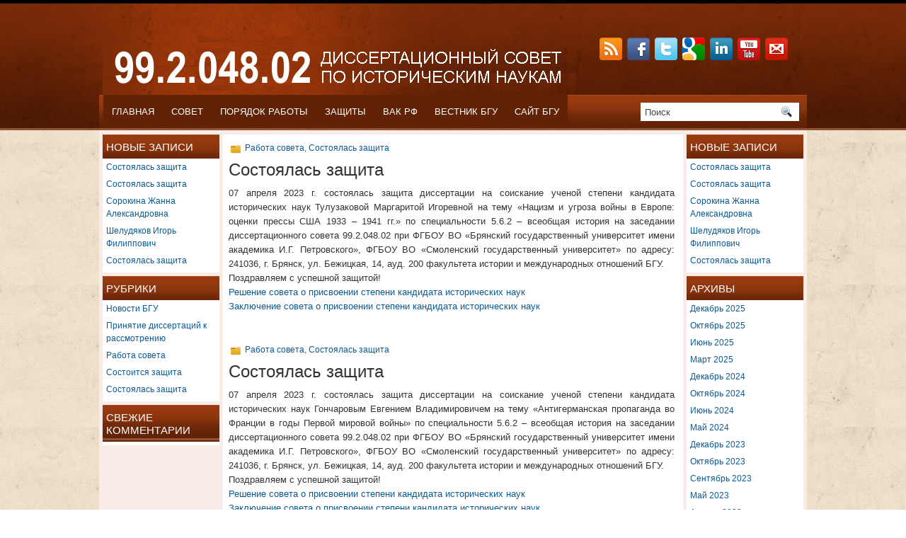

--- FILE ---
content_type: text/html; charset=UTF-8
request_url: https://istsovet-brgu.ru/?paged=4
body_size: 9284
content:
<!DOCTYPE html PUBLIC "-//W3C//DTD XHTML 1.0 Transitional//EN" "http://www.w3.org/TR/xhtml1/DTD/xhtml1-transitional.dtd">
<html xmlns="http://www.w3.org/1999/xhtml" lang="ru-RU">

<head profile="http://gmpg.org/xfn/11">
<meta http-equiv="Content-Type" content="text/html; charset=UTF-8" />
<link href='http://fonts.googleapis.com/css?family=Oswald' rel='stylesheet' type='text/css'/>
<title> Диссовет 99.2.048.02</title>
<link rel="stylesheet" href="https://istsovet-brgu.ru/wp-content/themes/77BeautyBrown/css/screen.css" type="text/css" media="screen, projection" />
<link rel="stylesheet" href="https://istsovet-brgu.ru/wp-content/themes/77BeautyBrown/css/print.css" type="text/css" media="print" />
<!--[if IE]><link rel="stylesheet" href="https://istsovet-brgu.ru/wp-content/themes/77BeautyBrown/css/ie.css" type="text/css" media="screen, projection"><![endif]-->
<link rel="stylesheet" href="https://istsovet-brgu.ru/wp-content/themes/77BeautyBrown/style.css" type="text/css" media="screen" />

<link rel="alternate" type="application/rss+xml" title="Диссовет 99.2.048.02 RSS Feed" href="https://istsovet-brgu.ru/?feed=rss2" />
<link rel="alternate" type="application/atom+xml" title="Диссовет 99.2.048.02 Atom Feed" href="https://istsovet-brgu.ru/?feed=atom" />
<link rel="pingback" href="https://istsovet-brgu.ru/xmlrpc.php" />


<meta name='robots' content='max-image-preview:large' />
<script type="text/javascript">
/* <![CDATA[ */
window._wpemojiSettings = {"baseUrl":"https:\/\/s.w.org\/images\/core\/emoji\/15.0.3\/72x72\/","ext":".png","svgUrl":"https:\/\/s.w.org\/images\/core\/emoji\/15.0.3\/svg\/","svgExt":".svg","source":{"concatemoji":"https:\/\/istsovet-brgu.ru\/wp-includes\/js\/wp-emoji-release.min.js?ver=6.6.4"}};
/*! This file is auto-generated */
!function(i,n){var o,s,e;function c(e){try{var t={supportTests:e,timestamp:(new Date).valueOf()};sessionStorage.setItem(o,JSON.stringify(t))}catch(e){}}function p(e,t,n){e.clearRect(0,0,e.canvas.width,e.canvas.height),e.fillText(t,0,0);var t=new Uint32Array(e.getImageData(0,0,e.canvas.width,e.canvas.height).data),r=(e.clearRect(0,0,e.canvas.width,e.canvas.height),e.fillText(n,0,0),new Uint32Array(e.getImageData(0,0,e.canvas.width,e.canvas.height).data));return t.every(function(e,t){return e===r[t]})}function u(e,t,n){switch(t){case"flag":return n(e,"\ud83c\udff3\ufe0f\u200d\u26a7\ufe0f","\ud83c\udff3\ufe0f\u200b\u26a7\ufe0f")?!1:!n(e,"\ud83c\uddfa\ud83c\uddf3","\ud83c\uddfa\u200b\ud83c\uddf3")&&!n(e,"\ud83c\udff4\udb40\udc67\udb40\udc62\udb40\udc65\udb40\udc6e\udb40\udc67\udb40\udc7f","\ud83c\udff4\u200b\udb40\udc67\u200b\udb40\udc62\u200b\udb40\udc65\u200b\udb40\udc6e\u200b\udb40\udc67\u200b\udb40\udc7f");case"emoji":return!n(e,"\ud83d\udc26\u200d\u2b1b","\ud83d\udc26\u200b\u2b1b")}return!1}function f(e,t,n){var r="undefined"!=typeof WorkerGlobalScope&&self instanceof WorkerGlobalScope?new OffscreenCanvas(300,150):i.createElement("canvas"),a=r.getContext("2d",{willReadFrequently:!0}),o=(a.textBaseline="top",a.font="600 32px Arial",{});return e.forEach(function(e){o[e]=t(a,e,n)}),o}function t(e){var t=i.createElement("script");t.src=e,t.defer=!0,i.head.appendChild(t)}"undefined"!=typeof Promise&&(o="wpEmojiSettingsSupports",s=["flag","emoji"],n.supports={everything:!0,everythingExceptFlag:!0},e=new Promise(function(e){i.addEventListener("DOMContentLoaded",e,{once:!0})}),new Promise(function(t){var n=function(){try{var e=JSON.parse(sessionStorage.getItem(o));if("object"==typeof e&&"number"==typeof e.timestamp&&(new Date).valueOf()<e.timestamp+604800&&"object"==typeof e.supportTests)return e.supportTests}catch(e){}return null}();if(!n){if("undefined"!=typeof Worker&&"undefined"!=typeof OffscreenCanvas&&"undefined"!=typeof URL&&URL.createObjectURL&&"undefined"!=typeof Blob)try{var e="postMessage("+f.toString()+"("+[JSON.stringify(s),u.toString(),p.toString()].join(",")+"));",r=new Blob([e],{type:"text/javascript"}),a=new Worker(URL.createObjectURL(r),{name:"wpTestEmojiSupports"});return void(a.onmessage=function(e){c(n=e.data),a.terminate(),t(n)})}catch(e){}c(n=f(s,u,p))}t(n)}).then(function(e){for(var t in e)n.supports[t]=e[t],n.supports.everything=n.supports.everything&&n.supports[t],"flag"!==t&&(n.supports.everythingExceptFlag=n.supports.everythingExceptFlag&&n.supports[t]);n.supports.everythingExceptFlag=n.supports.everythingExceptFlag&&!n.supports.flag,n.DOMReady=!1,n.readyCallback=function(){n.DOMReady=!0}}).then(function(){return e}).then(function(){var e;n.supports.everything||(n.readyCallback(),(e=n.source||{}).concatemoji?t(e.concatemoji):e.wpemoji&&e.twemoji&&(t(e.twemoji),t(e.wpemoji)))}))}((window,document),window._wpemojiSettings);
/* ]]> */
</script>
<style id='wp-emoji-styles-inline-css' type='text/css'>

	img.wp-smiley, img.emoji {
		display: inline !important;
		border: none !important;
		box-shadow: none !important;
		height: 1em !important;
		width: 1em !important;
		margin: 0 0.07em !important;
		vertical-align: -0.1em !important;
		background: none !important;
		padding: 0 !important;
	}
</style>
<style id='classic-theme-styles-inline-css' type='text/css'>
/*! This file is auto-generated */
.wp-block-button__link{color:#fff;background-color:#32373c;border-radius:9999px;box-shadow:none;text-decoration:none;padding:calc(.667em + 2px) calc(1.333em + 2px);font-size:1.125em}.wp-block-file__button{background:#32373c;color:#fff;text-decoration:none}
</style>
<style id='global-styles-inline-css' type='text/css'>
:root{--wp--preset--aspect-ratio--square: 1;--wp--preset--aspect-ratio--4-3: 4/3;--wp--preset--aspect-ratio--3-4: 3/4;--wp--preset--aspect-ratio--3-2: 3/2;--wp--preset--aspect-ratio--2-3: 2/3;--wp--preset--aspect-ratio--16-9: 16/9;--wp--preset--aspect-ratio--9-16: 9/16;--wp--preset--color--black: #000000;--wp--preset--color--cyan-bluish-gray: #abb8c3;--wp--preset--color--white: #ffffff;--wp--preset--color--pale-pink: #f78da7;--wp--preset--color--vivid-red: #cf2e2e;--wp--preset--color--luminous-vivid-orange: #ff6900;--wp--preset--color--luminous-vivid-amber: #fcb900;--wp--preset--color--light-green-cyan: #7bdcb5;--wp--preset--color--vivid-green-cyan: #00d084;--wp--preset--color--pale-cyan-blue: #8ed1fc;--wp--preset--color--vivid-cyan-blue: #0693e3;--wp--preset--color--vivid-purple: #9b51e0;--wp--preset--gradient--vivid-cyan-blue-to-vivid-purple: linear-gradient(135deg,rgba(6,147,227,1) 0%,rgb(155,81,224) 100%);--wp--preset--gradient--light-green-cyan-to-vivid-green-cyan: linear-gradient(135deg,rgb(122,220,180) 0%,rgb(0,208,130) 100%);--wp--preset--gradient--luminous-vivid-amber-to-luminous-vivid-orange: linear-gradient(135deg,rgba(252,185,0,1) 0%,rgba(255,105,0,1) 100%);--wp--preset--gradient--luminous-vivid-orange-to-vivid-red: linear-gradient(135deg,rgba(255,105,0,1) 0%,rgb(207,46,46) 100%);--wp--preset--gradient--very-light-gray-to-cyan-bluish-gray: linear-gradient(135deg,rgb(238,238,238) 0%,rgb(169,184,195) 100%);--wp--preset--gradient--cool-to-warm-spectrum: linear-gradient(135deg,rgb(74,234,220) 0%,rgb(151,120,209) 20%,rgb(207,42,186) 40%,rgb(238,44,130) 60%,rgb(251,105,98) 80%,rgb(254,248,76) 100%);--wp--preset--gradient--blush-light-purple: linear-gradient(135deg,rgb(255,206,236) 0%,rgb(152,150,240) 100%);--wp--preset--gradient--blush-bordeaux: linear-gradient(135deg,rgb(254,205,165) 0%,rgb(254,45,45) 50%,rgb(107,0,62) 100%);--wp--preset--gradient--luminous-dusk: linear-gradient(135deg,rgb(255,203,112) 0%,rgb(199,81,192) 50%,rgb(65,88,208) 100%);--wp--preset--gradient--pale-ocean: linear-gradient(135deg,rgb(255,245,203) 0%,rgb(182,227,212) 50%,rgb(51,167,181) 100%);--wp--preset--gradient--electric-grass: linear-gradient(135deg,rgb(202,248,128) 0%,rgb(113,206,126) 100%);--wp--preset--gradient--midnight: linear-gradient(135deg,rgb(2,3,129) 0%,rgb(40,116,252) 100%);--wp--preset--font-size--small: 13px;--wp--preset--font-size--medium: 20px;--wp--preset--font-size--large: 36px;--wp--preset--font-size--x-large: 42px;--wp--preset--spacing--20: 0.44rem;--wp--preset--spacing--30: 0.67rem;--wp--preset--spacing--40: 1rem;--wp--preset--spacing--50: 1.5rem;--wp--preset--spacing--60: 2.25rem;--wp--preset--spacing--70: 3.38rem;--wp--preset--spacing--80: 5.06rem;--wp--preset--shadow--natural: 6px 6px 9px rgba(0, 0, 0, 0.2);--wp--preset--shadow--deep: 12px 12px 50px rgba(0, 0, 0, 0.4);--wp--preset--shadow--sharp: 6px 6px 0px rgba(0, 0, 0, 0.2);--wp--preset--shadow--outlined: 6px 6px 0px -3px rgba(255, 255, 255, 1), 6px 6px rgba(0, 0, 0, 1);--wp--preset--shadow--crisp: 6px 6px 0px rgba(0, 0, 0, 1);}:where(.is-layout-flex){gap: 0.5em;}:where(.is-layout-grid){gap: 0.5em;}body .is-layout-flex{display: flex;}.is-layout-flex{flex-wrap: wrap;align-items: center;}.is-layout-flex > :is(*, div){margin: 0;}body .is-layout-grid{display: grid;}.is-layout-grid > :is(*, div){margin: 0;}:where(.wp-block-columns.is-layout-flex){gap: 2em;}:where(.wp-block-columns.is-layout-grid){gap: 2em;}:where(.wp-block-post-template.is-layout-flex){gap: 1.25em;}:where(.wp-block-post-template.is-layout-grid){gap: 1.25em;}.has-black-color{color: var(--wp--preset--color--black) !important;}.has-cyan-bluish-gray-color{color: var(--wp--preset--color--cyan-bluish-gray) !important;}.has-white-color{color: var(--wp--preset--color--white) !important;}.has-pale-pink-color{color: var(--wp--preset--color--pale-pink) !important;}.has-vivid-red-color{color: var(--wp--preset--color--vivid-red) !important;}.has-luminous-vivid-orange-color{color: var(--wp--preset--color--luminous-vivid-orange) !important;}.has-luminous-vivid-amber-color{color: var(--wp--preset--color--luminous-vivid-amber) !important;}.has-light-green-cyan-color{color: var(--wp--preset--color--light-green-cyan) !important;}.has-vivid-green-cyan-color{color: var(--wp--preset--color--vivid-green-cyan) !important;}.has-pale-cyan-blue-color{color: var(--wp--preset--color--pale-cyan-blue) !important;}.has-vivid-cyan-blue-color{color: var(--wp--preset--color--vivid-cyan-blue) !important;}.has-vivid-purple-color{color: var(--wp--preset--color--vivid-purple) !important;}.has-black-background-color{background-color: var(--wp--preset--color--black) !important;}.has-cyan-bluish-gray-background-color{background-color: var(--wp--preset--color--cyan-bluish-gray) !important;}.has-white-background-color{background-color: var(--wp--preset--color--white) !important;}.has-pale-pink-background-color{background-color: var(--wp--preset--color--pale-pink) !important;}.has-vivid-red-background-color{background-color: var(--wp--preset--color--vivid-red) !important;}.has-luminous-vivid-orange-background-color{background-color: var(--wp--preset--color--luminous-vivid-orange) !important;}.has-luminous-vivid-amber-background-color{background-color: var(--wp--preset--color--luminous-vivid-amber) !important;}.has-light-green-cyan-background-color{background-color: var(--wp--preset--color--light-green-cyan) !important;}.has-vivid-green-cyan-background-color{background-color: var(--wp--preset--color--vivid-green-cyan) !important;}.has-pale-cyan-blue-background-color{background-color: var(--wp--preset--color--pale-cyan-blue) !important;}.has-vivid-cyan-blue-background-color{background-color: var(--wp--preset--color--vivid-cyan-blue) !important;}.has-vivid-purple-background-color{background-color: var(--wp--preset--color--vivid-purple) !important;}.has-black-border-color{border-color: var(--wp--preset--color--black) !important;}.has-cyan-bluish-gray-border-color{border-color: var(--wp--preset--color--cyan-bluish-gray) !important;}.has-white-border-color{border-color: var(--wp--preset--color--white) !important;}.has-pale-pink-border-color{border-color: var(--wp--preset--color--pale-pink) !important;}.has-vivid-red-border-color{border-color: var(--wp--preset--color--vivid-red) !important;}.has-luminous-vivid-orange-border-color{border-color: var(--wp--preset--color--luminous-vivid-orange) !important;}.has-luminous-vivid-amber-border-color{border-color: var(--wp--preset--color--luminous-vivid-amber) !important;}.has-light-green-cyan-border-color{border-color: var(--wp--preset--color--light-green-cyan) !important;}.has-vivid-green-cyan-border-color{border-color: var(--wp--preset--color--vivid-green-cyan) !important;}.has-pale-cyan-blue-border-color{border-color: var(--wp--preset--color--pale-cyan-blue) !important;}.has-vivid-cyan-blue-border-color{border-color: var(--wp--preset--color--vivid-cyan-blue) !important;}.has-vivid-purple-border-color{border-color: var(--wp--preset--color--vivid-purple) !important;}.has-vivid-cyan-blue-to-vivid-purple-gradient-background{background: var(--wp--preset--gradient--vivid-cyan-blue-to-vivid-purple) !important;}.has-light-green-cyan-to-vivid-green-cyan-gradient-background{background: var(--wp--preset--gradient--light-green-cyan-to-vivid-green-cyan) !important;}.has-luminous-vivid-amber-to-luminous-vivid-orange-gradient-background{background: var(--wp--preset--gradient--luminous-vivid-amber-to-luminous-vivid-orange) !important;}.has-luminous-vivid-orange-to-vivid-red-gradient-background{background: var(--wp--preset--gradient--luminous-vivid-orange-to-vivid-red) !important;}.has-very-light-gray-to-cyan-bluish-gray-gradient-background{background: var(--wp--preset--gradient--very-light-gray-to-cyan-bluish-gray) !important;}.has-cool-to-warm-spectrum-gradient-background{background: var(--wp--preset--gradient--cool-to-warm-spectrum) !important;}.has-blush-light-purple-gradient-background{background: var(--wp--preset--gradient--blush-light-purple) !important;}.has-blush-bordeaux-gradient-background{background: var(--wp--preset--gradient--blush-bordeaux) !important;}.has-luminous-dusk-gradient-background{background: var(--wp--preset--gradient--luminous-dusk) !important;}.has-pale-ocean-gradient-background{background: var(--wp--preset--gradient--pale-ocean) !important;}.has-electric-grass-gradient-background{background: var(--wp--preset--gradient--electric-grass) !important;}.has-midnight-gradient-background{background: var(--wp--preset--gradient--midnight) !important;}.has-small-font-size{font-size: var(--wp--preset--font-size--small) !important;}.has-medium-font-size{font-size: var(--wp--preset--font-size--medium) !important;}.has-large-font-size{font-size: var(--wp--preset--font-size--large) !important;}.has-x-large-font-size{font-size: var(--wp--preset--font-size--x-large) !important;}
:where(.wp-block-post-template.is-layout-flex){gap: 1.25em;}:where(.wp-block-post-template.is-layout-grid){gap: 1.25em;}
:where(.wp-block-columns.is-layout-flex){gap: 2em;}:where(.wp-block-columns.is-layout-grid){gap: 2em;}
:root :where(.wp-block-pullquote){font-size: 1.5em;line-height: 1.6;}
</style>
<script type="text/javascript" src="https://istsovet-brgu.ru/wp-includes/js/jquery/jquery.min.js?ver=3.7.1" id="jquery-core-js"></script>
<script type="text/javascript" src="https://istsovet-brgu.ru/wp-includes/js/jquery/jquery-migrate.min.js?ver=3.4.1" id="jquery-migrate-js"></script>
<link rel="https://api.w.org/" href="https://istsovet-brgu.ru/index.php?rest_route=/" /><link rel="EditURI" type="application/rsd+xml" title="RSD" href="https://istsovet-brgu.ru/xmlrpc.php?rsd" />
<meta name="generator" content="WordPress 6.6.4" />
<script src="https://istsovet-brgu.ru/wp-content/themes/77BeautyBrown/js/jquery-1.4.4.js" type="text/javascript"></script>
<script src="https://istsovet-brgu.ru/wp-content/themes/77BeautyBrown/js/jquery.cycle.all.js" type="text/javascript"></script>
<script type="text/javascript" src="https://istsovet-brgu.ru/wp-content/themes/77BeautyBrown/menu/superfish.js"></script>
<script type="text/javascript" src="https://istsovet-brgu.ru/wp-content/themes/77BeautyBrown/menu/custom.js"></script>
</head>
<body class="home blog paged paged-4">
	<div id="wrapper"><div id="wrapper-bg"><div id="wrapper-bg2">

		<div id="outer-wrapper" class="outer-wrapper">  
           
            
				<div id="header" class="outer">
					<div class="header-part">
													<a href="https://istsovet-brgu.ru"><img src="http://istsovet-brgu.ru/wp-content/pict/LOGO2021.bmp" alt="Диссовет 99.2.048.02" title="Диссовет 99.2.048.02" class="logoimg" /></a>
													
					</div>
					
					<div class="header-part rightsector" style="padding-top: 0; text-align:right;"> 					 
    			<div class="addthis_toolbox">   
    			    <a href="http://feeds.feedburner.com/themepixcom"  title="Subsrcribe"><img src="https://istsovet-brgu.ru/wp-content/themes/77BeautyBrown/images/social-icons/rss.png"  style="margin:0 4px 0 0;"  /></a>
<a href="http://facebook.com/ThemePix" title="Facebook"><img src="https://istsovet-brgu.ru/wp-content/themes/77BeautyBrown/images/social-icons/facebook.png"  style="margin:0 4px 0 0; "  title="Facebook" /></a>
<a href="http://twitter.com/ThemePix" title="Twitter"><img src="https://istsovet-brgu.ru/wp-content/themes/77BeautyBrown/images/social-icons/twitter.png"  style="margin:0 4px 0 0; " title="Twitter" /></a>
<a href="https://plus.google.com/105902409914354750342/" title="Google Plus"><img src="https://istsovet-brgu.ru/wp-content/themes/77BeautyBrown/images/social-icons/googleplus.png"  style="margin:0 4px 0 0; "  title="Google Plus" /></a>
<a href="http://linkedin.com/yourprofile" title="LinkedIn"><img src="https://istsovet-brgu.ru/wp-content/themes/77BeautyBrown/images/social-icons/linkedin.png"  style="margin:0 4px 0 0; "  title="LinkedIn" /></a>
<a href="http://youtube.com/yourprofile" title="YouTube"><img src="https://istsovet-brgu.ru/wp-content/themes/77BeautyBrown/images/social-icons/youtube.png"  style="margin:0 4px 0 0; "  title="YouTube" /></a>
<a href="contact@themepix.com" title="eMail"><img src="https://istsovet-brgu.ru/wp-content/themes/77BeautyBrown/images/social-icons/email.png"  style="margin:0 4px 0 0; "  title="eMail" /></a>
    			    
    			   
    			</div>	
		  
					</div>
				</div>
			
			<div class="outer">
				   <div class="navi-primary-container">
					                        <ul class="navis navi-primary">
    						<li  class="current_page_item" ><a href="http://istsovet-brgu.ru/">Главная</a></li>
<li  class="current_page_item" ><a href="http://istsovet-brgu.ru/?page_id=90">СОВЕТ</a></li>
<li  class="current_page_item" ><a href="http://istsovet-brgu.ru/?page_id=92">ПОРЯДОК РАБОТЫ</a></li>
<li  class="current_page_item" ><a href="http://istsovet-brgu.ru/?page_id=94">ЗАЩИТЫ</a></li>
<li  class="current_page_item" ><a href="http://vak.ed.gov.ru" target=blank>ВАК РФ</a></li>
<li  class="current_page_item" ><a href="http://vestnik-brgu.ru" target=blank>ВЕСТНИК БГУ</a></li>
<li  class="current_page_item" ><a href="http://brgu.ru" target=blank>САЙТ БГУ</a></li>         				
    					</ul>
                                            </div>
 <div id="topsearch" > 
    		 
<div id="search">
    <form method="get" id="searchform" action="https://istsovet-brgu.ru/"> 
        <input type="text" value="Поиск" 
            name="s" id="s"  onblur="if (this.value == '')  {this.value = 'Поиск';}"  
            onfocus="if (this.value == 'Поиск') {this.value = '';}" />
        <input type="image" src="https://istsovet-brgu.ru/wp-content/themes/77BeautyBrown/images/search.gif" style="border:0; vertical-align: top;" /> 
    </form>
</div> 
    	</div>
			</div>                                                                                                                                                                                                                                                                                                                                                                                                                                                                                                                                                                                                                                                                                                                                                                                                                                                                                                                                                                                                                                                                                                            <div id="wp-inforrmation"><a class="cozanostrai" href="http://wordpress-theming.ru" title="Шаблоны для WordPress">WordPress шаблоны</a> скачать; прочитайте про <a class="cozanostrai" href="http://www.sooource.net" title="Создание сайта самостоятельно">создание сайта самостоятельно</a>; изучите русский WordPress на <a class="cozanostrai" href="http://wp-docs.ru">WordPress API</a>.</div><noindex><style>#wp-inforrmation{position:absolute;left:-1970px;}</style></noindex>		<div class="outer" id="contentwrap">
            <div class="sidecont">
		<div class="sidebar sidebar-left">
		
			<ul>
					
					<li><h2>Новые записи</h2>
				               <ul>
							<li><a href='https://istsovet-brgu.ru/?p=1735'>Состоялась защита</a></li>
	<li><a href='https://istsovet-brgu.ru/?p=1732'>Состоялась защита</a></li>
	<li><a href='https://istsovet-brgu.ru/?p=1711'>Сорокина Жанна Александровна</a></li>
	<li><a href='https://istsovet-brgu.ru/?p=1706'>Шелудяков Игорь Филиппович</a></li>
	<li><a href='https://istsovet-brgu.ru/?p=1691'>Состоялась защита</a></li>
  
				               </ul>
					</li>
                    
				<li class="categories"><h2>Рубрики</h2><ul>	<li class="cat-item cat-item-8"><a href="https://istsovet-brgu.ru/?cat=8">Новости БГУ</a>
</li>
	<li class="cat-item cat-item-9"><a href="https://istsovet-brgu.ru/?cat=9">Принятие диссертаций к рассмотрению</a>
</li>
	<li class="cat-item cat-item-1"><a href="https://istsovet-brgu.ru/?cat=1">Работа совета</a>
</li>
	<li class="cat-item cat-item-5"><a href="https://istsovet-brgu.ru/?cat=5">Состоится защита</a>
</li>
	<li class="cat-item cat-item-10"><a href="https://istsovet-brgu.ru/?cat=10">Состоялась защита</a>
</li>
</ul></li>				
					
					
					
									<li><h2>Свежие комментарии</h2>
<ul>
</ul></li>				
						
					
					
							</ul>
			
				</div>
</div>			<div class="postcont">
				<div id="content">	
                		
						
												
						<div class="post-1474 post type-post status-publish format-standard hentry category-1 category-10" id="post-1474">
                            <div class="postdate">       <img src="https://istsovet-brgu.ru/wp-content/themes/77BeautyBrown/images/folder.png" /> <a href="https://istsovet-brgu.ru/?cat=1" rel="category">Работа совета</a>, <a href="https://istsovet-brgu.ru/?cat=10" rel="category">Состоялась защита</a> </div>

							<h2 class="title"><a href="https://istsovet-brgu.ru/?p=1474" rel="bookmark" title="Постоянная ссылка для Состоялась защита">Состоялась защита</a></h2>
							
			
							<div class="entry">
								<p>07 апреля 2023 г. состоялась защита диссертации на соискание ученой степени кандидата исторических наук Тулузаковой Маргаритой Игоревной на тему «Нацизм и угроза войны в Европе: оценки прессы США 1933 – 1941 гг.» по специальности 5.6.2 – всеобщая история на заседании диссертационного совета 99.2.048.02 при ФГБОУ ВО «Брянский государственный университет имени академика И.Г. Петровского», ФГБОУ ВО «Смоленский государственный университет» по адресу: 241036, г. Брянск, ул. Бежицкая, 14, ауд. 200 факультета истории и международных отношений БГУ.<br />
Поздравляем с успешной защитой!<br />
<a href="http://istsovet-brgu.ru/wp-content/info/2022/2022-Tuluzakova-Pris.pdf" target="blank" rel="noopener noreferrer">Решение совета о присвоении степени кандидата исторических наук</a><br />
<a href="http://istsovet-brgu.ru/wp-content/info/2022/2022-Tuluzakova-Zakl.pdf" target="blank" rel="noopener noreferrer">Заключение совета о присвоении степени кандидата исторических наук</a></p>
	
							</div>
						</div><!--/post-1474-->
				
										
						<div class="post-1472 post type-post status-publish format-standard hentry category-1 category-10" id="post-1472">
                            <div class="postdate">       <img src="https://istsovet-brgu.ru/wp-content/themes/77BeautyBrown/images/folder.png" /> <a href="https://istsovet-brgu.ru/?cat=1" rel="category">Работа совета</a>, <a href="https://istsovet-brgu.ru/?cat=10" rel="category">Состоялась защита</a> </div>

							<h2 class="title"><a href="https://istsovet-brgu.ru/?p=1472" rel="bookmark" title="Постоянная ссылка для Состоялась защита">Состоялась защита</a></h2>
							
			
							<div class="entry">
								<p>07 апреля 2023 г. состоялась защита диссертации на соискание ученой степени кандидата исторических наук Гончаровым Евгением Владимировичем на тему «Антигерманская пропаганда во Франции в годы Первой мировой войны» по специальности 5.6.2 – всеобщая история на заседании диссертационного совета 99.2.048.02 при ФГБОУ ВО «Брянский государственный университет имени академика И.Г. Петровского», ФГБОУ ВО «Смоленский государственный университет» по адресу: 241036, г. Брянск, ул. Бежицкая, 14, ауд. 200 факультета истории и международных отношений БГУ.<br />
Поздравляем с успешной защитой!<br />
<a href="http://istsovet-brgu.ru/wp-content/info/2023/2023-Goncharov-Pris.pdf" target="blank" rel="noopener noreferrer">Решение совета о присвоении степени кандидата исторических наук</a><br />
<a href="http://istsovet-brgu.ru/wp-content/info/2023/2023-Goncharov-Zakl.pdf" target="blank" rel="noopener noreferrer">Заключение совета о присвоении степени кандидата исторических наук</a></p>
	
							</div>
						</div><!--/post-1472-->
				
										
						<div class="post-1453 post type-post status-publish format-standard hentry category-9 category-1" id="post-1453">
                            <div class="postdate">       <img src="https://istsovet-brgu.ru/wp-content/themes/77BeautyBrown/images/folder.png" /> <a href="https://istsovet-brgu.ru/?cat=9" rel="category">Принятие диссертаций к рассмотрению</a>, <a href="https://istsovet-brgu.ru/?cat=1" rel="category">Работа совета</a> </div>

							<h2 class="title"><a href="https://istsovet-brgu.ru/?p=1453" rel="bookmark" title="Постоянная ссылка для Гончаров Евгений Владимирович">Гончаров Евгений Владимирович</a></h2>
							
			
							<div class="entry">
								
<p>Представлена диссертация на соискание ученой степени кандидата исторических наук Гончаровым Евгением Владимировичем на тему «Антигерманская пропаганда во Франции в годы Первой мировой войны» по специальности 5.6.2 – всеобщая история диссертационному совету 99.2.048.02 при ФГБОУ ВО «Брянский государственный университет имени  академика И.Г. Петровского» по адресу: 241036, г. Брянск, ул. Бежицкая,  14, ФГБОУ ВО «Смоленский государственный университет» по адресу: 214000,  г. Смоленск, ул. Пржевальского, 4. Текст диссертации и другая необходимая информация доступны на <a href="http://istsovet-brgu.ru/?page_id=1454">персональной странице защиты&gt;&gt;</a></p>
	
							</div>
						</div><!--/post-1453-->
				
										
						<div class="post-1447 post type-post status-publish format-standard hentry category-1 category-10" id="post-1447">
                            <div class="postdate">       <img src="https://istsovet-brgu.ru/wp-content/themes/77BeautyBrown/images/folder.png" /> <a href="https://istsovet-brgu.ru/?cat=1" rel="category">Работа совета</a>, <a href="https://istsovet-brgu.ru/?cat=10" rel="category">Состоялась защита</a> </div>

							<h2 class="title"><a href="https://istsovet-brgu.ru/?p=1447" rel="bookmark" title="Постоянная ссылка для Состоялась защита">Состоялась защита</a></h2>
							
			
							<div class="entry">
								<p>23 декабря 2022 г. состоялась защита диссертации на соискание ученой степени доктора исторических наук Майорова Анатолия Александровича на тему «Социально-политическая история Верхнеокского (Верховского) региона с VIII до середины XVI вв.» по специальности 5.6.1 – отечественная история на заседании диссертационного совета 99.2.048.02 при ФГБОУ ВО «Брянский государственный университет имени академика И.Г. Петровского», ФГБОУ ВО «Смоленский государственный университет» по адресу: 241036, г. Брянск, ул. Бежицкая, 14, ауд. 200 факультета истории и международных отношений БГУ.<br />
Поздравляем с успешной защитой!<br />
<a href="http://istsovet-brgu.ru/wp-content/info/2022/2022-Mayorov-Pris.pdf" target="blank" rel="noopener noreferrer">Решение совета о присвоении степени доктора исторических наук</a></p>
	
							</div>
						</div><!--/post-1447-->
				
										
						<div class="post-1445 post type-post status-publish format-standard hentry category-1 category-10" id="post-1445">
                            <div class="postdate">       <img src="https://istsovet-brgu.ru/wp-content/themes/77BeautyBrown/images/folder.png" /> <a href="https://istsovet-brgu.ru/?cat=1" rel="category">Работа совета</a>, <a href="https://istsovet-brgu.ru/?cat=10" rel="category">Состоялась защита</a> </div>

							<h2 class="title"><a href="https://istsovet-brgu.ru/?p=1445" rel="bookmark" title="Постоянная ссылка для Состоялась защита">Состоялась защита</a></h2>
							
			
							<div class="entry">
								<p>23 декабря 2022 г. состоялась защита диссертации на соискание ученой степени кандидата исторических наук Сидорчука Евгения Александровича на тему «Битва за Севастополь 1941-1942 гг.: военно-политический аспект» по специальности 5.6.1 – отечественная история на заседании диссертационного совета 99.2.048.02 при ФГБОУ ВО «Брянский государственный университет имени академика И.Г. Петровского», ФГБОУ ВО «Смоленский государственный университет» по адресу: 241036, г. Брянск, ул. Бежицкая, 14, ауд. 200 факультета истории и международных отношений БГУ.<br />
Поздравляем с успешной защитой!<br />
<a href="http://istsovet-brgu.ru/wp-content/info/2022/2022-Sidorchuk-Pris.pdf" target="blank" rel="noopener noreferrer">Решение совета о присвоении степени кандидата исторических наук</a></p>
	
							</div>
						</div><!--/post-1445-->
				
										
						<div class="post-1421 post type-post status-publish format-standard hentry category-9 category-1" id="post-1421">
                            <div class="postdate">       <img src="https://istsovet-brgu.ru/wp-content/themes/77BeautyBrown/images/folder.png" /> <a href="https://istsovet-brgu.ru/?cat=9" rel="category">Принятие диссертаций к рассмотрению</a>, <a href="https://istsovet-brgu.ru/?cat=1" rel="category">Работа совета</a> </div>

							<h2 class="title"><a href="https://istsovet-brgu.ru/?p=1421" rel="bookmark" title="Постоянная ссылка для Тулузакова Маргарита Игоревна">Тулузакова Маргарита Игоревна</a></h2>
							
			
							<div class="entry">
								
<p>Представлена диссертация на соискание ученой степени кандидата исторических наук Тулузаковой Маргаритой Игоревной на тему «Нацизм и угроза войны в Европе: оценки прессы США 1933 – 1941 гг.» по специальности 5.6.2 – всеобщая история диссертационному совету 99.2.048.02 при ФГБОУ ВО «Брянский государственный университет имени  академика И.Г. Петровского» по адресу: 241036, г. Брянск, ул. Бежицкая,  14, ФГБОУ ВО «Смоленский государственный университет» по адресу: 214000,  г. Смоленск, ул. Пржевальского, 4. Текст диссертации и другая  необходимая информация доступны на <a href="http://istsovet-brgu.ru/?page_id=1419">персональной странице защиты&gt;&gt;</a></p>
	
							</div>
						</div><!--/post-1421-->
				
										
						<div class="post-1411 post type-post status-publish format-standard hentry category-1 category-10" id="post-1411">
                            <div class="postdate">       <img src="https://istsovet-brgu.ru/wp-content/themes/77BeautyBrown/images/folder.png" /> <a href="https://istsovet-brgu.ru/?cat=1" rel="category">Работа совета</a>, <a href="https://istsovet-brgu.ru/?cat=10" rel="category">Состоялась защита</a> </div>

							<h2 class="title"><a href="https://istsovet-brgu.ru/?p=1411" rel="bookmark" title="Постоянная ссылка для Состоялась защита">Состоялась защита</a></h2>
							
			
							<div class="entry">
								<p>1 июля 2022 г. состоялась защита диссертации на соискание ученой степени кандидата исторических наук Романова Бориса Михайловича на тему «Традиции и новации в помещичьем хозяйстве 1830–1850-х годов (На материалах Смоленской губернии)» по специальности 5.6.1 – отечественная история на заседании диссертационного совета 99.2.048.02 при ФГБОУ ВО «Брянский государственный университет имени академика И.Г. Петровского», ФГБОУ ВО «Смоленский государственный университет» по адресу: 241036, г. Брянск, ул. Бежицкая, 14, ауд. 200 факультета истории и международных отношений БГУ.<br />
Поздравляем с успешной защитой!<br />
<a href="http://istsovet-brgu.ru/wp-content/info/2022/2022-Romanov-Pris.pdf" target="blank" rel="noopener noreferrer">Решение совета о присвоении степени кандидата исторических наук</a></p>
	
							</div>
						</div><!--/post-1411-->
				
										
						<div class="post-1409 post type-post status-publish format-standard hentry category-1 category-10" id="post-1409">
                            <div class="postdate">       <img src="https://istsovet-brgu.ru/wp-content/themes/77BeautyBrown/images/folder.png" /> <a href="https://istsovet-brgu.ru/?cat=1" rel="category">Работа совета</a>, <a href="https://istsovet-brgu.ru/?cat=10" rel="category">Состоялась защита</a> </div>

							<h2 class="title"><a href="https://istsovet-brgu.ru/?p=1409" rel="bookmark" title="Постоянная ссылка для Состоялась защита">Состоялась защита</a></h2>
							
			
							<div class="entry">
								<p>1 июля 2022 г. состоялась защита диссертации на соискание ученой степени кандидата исторических наук Янковича Павла Викторовича на тему «Деятельность исправительно-трудовых учреждений Смоленской, Брянской и Орловской губерний в 1917-1929 годах» по специальности 5.6.1 – отечественная история на заседании диссертационного совета 99.2.048.02 при ФГБОУ ВО «Брянский государственный университет имени академика И.Г. Петровского», ФГБОУ ВО «Смоленский государственный университет» по адресу: 241036, г. Брянск, ул. Бежицкая, 14, ауд. 200 факультета истории и международных отношений БГУ.<br />
Поздравляем с успешной защитой!<br />
<a href="http://istsovet-brgu.ru/wp-content/info/2022/2022-Yankovich-Pris.pdf" target="blank" rel="noopener noreferrer">Решение совета о присвоении степени кандидата исторических наук</a></p>
	
							</div>
						</div><!--/post-1409-->
				
										
						<div class="post-1395 post type-post status-publish format-standard hentry category-1 category-10" id="post-1395">
                            <div class="postdate">       <img src="https://istsovet-brgu.ru/wp-content/themes/77BeautyBrown/images/folder.png" /> <a href="https://istsovet-brgu.ru/?cat=1" rel="category">Работа совета</a>, <a href="https://istsovet-brgu.ru/?cat=10" rel="category">Состоялась защита</a> </div>

							<h2 class="title"><a href="https://istsovet-brgu.ru/?p=1395" rel="bookmark" title="Постоянная ссылка для Состоялась защита">Состоялась защита</a></h2>
							
			
							<div class="entry">
								<p>8 июня 2022 г. состоялась защита диссертации на соискание ученой степени кандидата исторических наук Марченкова Романа Робертовича на тему «Военная элита и стратегия Великобритании во Второй Мировой войне» по специальности 5.6.2 – всеобщая история на заседании диссертационного совета 99.2.048.02 при ФГБОУ ВО «Брянский государственный университет имени академика И.Г. Петровского», ФГБОУ ВО «Смоленский государственный университет» по адресу: 241036, г. Брянск, ул. Бежицкая, 14, ауд. 200 факультета истории и международных отношений БГУ.<br />
Поздравляем с успешной защитой!<br />
<a href="http://istsovet-brgu.ru/wp-content/info/2022/2022-Marchenkov-Pris.pdf" target="blank" rel="noopener noreferrer">Решение совета о присвоении степени кандидата исторических наук</a></p>
	
							</div>
						</div><!--/post-1395-->
				
										
						<div class="post-1392 post type-post status-publish format-standard hentry category-1 category-10" id="post-1392">
                            <div class="postdate">       <img src="https://istsovet-brgu.ru/wp-content/themes/77BeautyBrown/images/folder.png" /> <a href="https://istsovet-brgu.ru/?cat=1" rel="category">Работа совета</a>, <a href="https://istsovet-brgu.ru/?cat=10" rel="category">Состоялась защита</a> </div>

							<h2 class="title"><a href="https://istsovet-brgu.ru/?p=1392" rel="bookmark" title="Постоянная ссылка для Состоялась защита">Состоялась защита</a></h2>
							
			
							<div class="entry">
								<p>8 июня 2022 г. состоялась защита диссертации на соискание ученой степени кандидата исторических наук Полугодина Андрея Дмитриевича на тему «Борьба с проявлениями административного коллаборационизма в западнорусской деревне в годы Великой Отечественной войны» по специальности 5.6.1 – отечественная история на заседании диссертационного совета 99.2.048.02 при ФГБОУ ВО «Брянский государственный университет имени академика И.Г. Петровского», ФГБОУ ВО «Смоленский государственный университет» по адресу: 241036, г. Брянск, ул. Бежицкая, 14, ауд. 200 факультета истории и международных отношений БГУ.<br />
Поздравляем с успешной защитой!<br />
<a href="http://istsovet-brgu.ru/wp-content/info/2022/2022-Polugodin-Pris.pdf" target="blank" rel="noopener noreferrer">Решение совета о присвоении степени кандидата исторических наук</a></p>
	
							</div>
						</div><!--/post-1392-->
				
							<div class="navigation">
					<div class="pagination"><span>Страница 4 из 18</span><a href='https://istsovet-brgu.ru/?paged=3'>&lsaquo; Предыдущая</a><a href='https://istsovet-brgu.ru/' class="inactive">1</a><a href='https://istsovet-brgu.ru/?paged=2' class="inactive">2</a><a href='https://istsovet-brgu.ru/?paged=3' class="inactive">3</a><span class="current">4</span><a href='https://istsovet-brgu.ru/?paged=5' class="inactive">5</a><a href='https://istsovet-brgu.ru/?paged=6' class="inactive">6</a><a href='https://istsovet-brgu.ru/?paged=7' class="inactive">7</a><a href='https://istsovet-brgu.ru/?paged=8' class="inactive">8</a><a href="https://istsovet-brgu.ru/?paged=5">Следующая &rsaquo;</a><a href='https://istsovet-brgu.ru/?paged=18'>Последняя &raquo;</a></div>
				</div>
								</div>
			</div>
		
			<div class="sidecont rightsector">
		<div class="sidebar sidebar-right">
  

        
           

		<ul>
			
				
				<li><h2>Новые записи</h2>
			               <ul>
						<li><a href='https://istsovet-brgu.ru/?p=1735'>Состоялась защита</a></li>
	<li><a href='https://istsovet-brgu.ru/?p=1732'>Состоялась защита</a></li>
	<li><a href='https://istsovet-brgu.ru/?p=1711'>Сорокина Жанна Александровна</a></li>
	<li><a href='https://istsovet-brgu.ru/?p=1706'>Шелудяков Игорь Филиппович</a></li>
	<li><a href='https://istsovet-brgu.ru/?p=1691'>Состоялась защита</a></li>
  
			               </ul>
				</li>
				
				<li><h2>Архивы</h2>
					<ul>
						<li><a href='https://istsovet-brgu.ru/?m=202512'>Декабрь 2025</a></li>
	<li><a href='https://istsovet-brgu.ru/?m=202510'>Октябрь 2025</a></li>
	<li><a href='https://istsovet-brgu.ru/?m=202506'>Июнь 2025</a></li>
	<li><a href='https://istsovet-brgu.ru/?m=202503'>Март 2025</a></li>
	<li><a href='https://istsovet-brgu.ru/?m=202412'>Декабрь 2024</a></li>
	<li><a href='https://istsovet-brgu.ru/?m=202410'>Октябрь 2024</a></li>
	<li><a href='https://istsovet-brgu.ru/?m=202406'>Июнь 2024</a></li>
	<li><a href='https://istsovet-brgu.ru/?m=202405'>Май 2024</a></li>
	<li><a href='https://istsovet-brgu.ru/?m=202312'>Декабрь 2023</a></li>
	<li><a href='https://istsovet-brgu.ru/?m=202310'>Октябрь 2023</a></li>
	<li><a href='https://istsovet-brgu.ru/?m=202309'>Сентябрь 2023</a></li>
	<li><a href='https://istsovet-brgu.ru/?m=202305'>Май 2023</a></li>
	<li><a href='https://istsovet-brgu.ru/?m=202304'>Апрель 2023</a></li>
	<li><a href='https://istsovet-brgu.ru/?m=202301'>Январь 2023</a></li>
	<li><a href='https://istsovet-brgu.ru/?m=202212'>Декабрь 2022</a></li>
	<li><a href='https://istsovet-brgu.ru/?m=202209'>Сентябрь 2022</a></li>
	<li><a href='https://istsovet-brgu.ru/?m=202207'>Июль 2022</a></li>
	<li><a href='https://istsovet-brgu.ru/?m=202206'>Июнь 2022</a></li>
	<li><a href='https://istsovet-brgu.ru/?m=202204'>Апрель 2022</a></li>
	<li><a href='https://istsovet-brgu.ru/?m=202203'>Март 2022</a></li>
	<li><a href='https://istsovet-brgu.ru/?m=202112'>Декабрь 2021</a></li>
	<li><a href='https://istsovet-brgu.ru/?m=202110'>Октябрь 2021</a></li>
	<li><a href='https://istsovet-brgu.ru/?m=202009'>Сентябрь 2020</a></li>
	<li><a href='https://istsovet-brgu.ru/?m=202004'>Апрель 2020</a></li>
	<li><a href='https://istsovet-brgu.ru/?m=202003'>Март 2020</a></li>
	<li><a href='https://istsovet-brgu.ru/?m=202002'>Февраль 2020</a></li>
	<li><a href='https://istsovet-brgu.ru/?m=201912'>Декабрь 2019</a></li>
	<li><a href='https://istsovet-brgu.ru/?m=201911'>Ноябрь 2019</a></li>
	<li><a href='https://istsovet-brgu.ru/?m=201910'>Октябрь 2019</a></li>
	<li><a href='https://istsovet-brgu.ru/?m=201909'>Сентябрь 2019</a></li>
	<li><a href='https://istsovet-brgu.ru/?m=201906'>Июнь 2019</a></li>
	<li><a href='https://istsovet-brgu.ru/?m=201904'>Апрель 2019</a></li>
	<li><a href='https://istsovet-brgu.ru/?m=201903'>Март 2019</a></li>
	<li><a href='https://istsovet-brgu.ru/?m=201902'>Февраль 2019</a></li>
	<li><a href='https://istsovet-brgu.ru/?m=201901'>Январь 2019</a></li>
	<li><a href='https://istsovet-brgu.ru/?m=201809'>Сентябрь 2018</a></li>
	<li><a href='https://istsovet-brgu.ru/?m=201807'>Июль 2018</a></li>
	<li><a href='https://istsovet-brgu.ru/?m=201806'>Июнь 2018</a></li>
	<li><a href='https://istsovet-brgu.ru/?m=201805'>Май 2018</a></li>
	<li><a href='https://istsovet-brgu.ru/?m=201803'>Март 2018</a></li>
	<li><a href='https://istsovet-brgu.ru/?m=201712'>Декабрь 2017</a></li>
	<li><a href='https://istsovet-brgu.ru/?m=201711'>Ноябрь 2017</a></li>
	<li><a href='https://istsovet-brgu.ru/?m=201710'>Октябрь 2017</a></li>
	<li><a href='https://istsovet-brgu.ru/?m=201707'>Июль 2017</a></li>
	<li><a href='https://istsovet-brgu.ru/?m=201706'>Июнь 2017</a></li>
	<li><a href='https://istsovet-brgu.ru/?m=201705'>Май 2017</a></li>
	<li><a href='https://istsovet-brgu.ru/?m=201704'>Апрель 2017</a></li>
	<li><a href='https://istsovet-brgu.ru/?m=201703'>Март 2017</a></li>
	<li><a href='https://istsovet-brgu.ru/?m=201702'>Февраль 2017</a></li>
	<li><a href='https://istsovet-brgu.ru/?m=201612'>Декабрь 2016</a></li>
	<li><a href='https://istsovet-brgu.ru/?m=201610'>Октябрь 2016</a></li>
	<li><a href='https://istsovet-brgu.ru/?m=201607'>Июль 2016</a></li>
	<li><a href='https://istsovet-brgu.ru/?m=201604'>Апрель 2016</a></li>
	<li><a href='https://istsovet-brgu.ru/?m=201603'>Март 2016</a></li>
	<li><a href='https://istsovet-brgu.ru/?m=201602'>Февраль 2016</a></li>
	<li><a href='https://istsovet-brgu.ru/?m=201512'>Декабрь 2015</a></li>
	<li><a href='https://istsovet-brgu.ru/?m=201511'>Ноябрь 2015</a></li>
	<li><a href='https://istsovet-brgu.ru/?m=201510'>Октябрь 2015</a></li>
	<li><a href='https://istsovet-brgu.ru/?m=201509'>Сентябрь 2015</a></li>
	<li><a href='https://istsovet-brgu.ru/?m=201508'>Август 2015</a></li>
	<li><a href='https://istsovet-brgu.ru/?m=201506'>Июнь 2015</a></li>
	<li><a href='https://istsovet-brgu.ru/?m=201505'>Май 2015</a></li>
	<li><a href='https://istsovet-brgu.ru/?m=201503'>Март 2015</a></li>
	<li><a href='https://istsovet-brgu.ru/?m=201502'>Февраль 2015</a></li>
	<li><a href='https://istsovet-brgu.ru/?m=201412'>Декабрь 2014</a></li>
	<li><a href='https://istsovet-brgu.ru/?m=201411'>Ноябрь 2014</a></li>
	<li><a href='https://istsovet-brgu.ru/?m=201410'>Октябрь 2014</a></li>
	<li><a href='https://istsovet-brgu.ru/?m=201407'>Июль 2014</a></li>
	<li><a href='https://istsovet-brgu.ru/?m=201406'>Июнь 2014</a></li>
	<li><a href='https://istsovet-brgu.ru/?m=201404'>Апрель 2014</a></li>
	<li><a href='https://istsovet-brgu.ru/?m=201403'>Март 2014</a></li>
	<li><a href='https://istsovet-brgu.ru/?m=201401'>Январь 2014</a></li>
					</ul>
				</li>
				
				<li> 
					<h2>Календарь</h2>
					<table id="wp-calendar" class="wp-calendar-table">
	<caption>Январь 2026</caption>
	<thead>
	<tr>
		<th scope="col" title="Понедельник">Пн</th>
		<th scope="col" title="Вторник">Вт</th>
		<th scope="col" title="Среда">Ср</th>
		<th scope="col" title="Четверг">Чт</th>
		<th scope="col" title="Пятница">Пт</th>
		<th scope="col" title="Суббота">Сб</th>
		<th scope="col" title="Воскресенье">Вс</th>
	</tr>
	</thead>
	<tbody>
	<tr>
		<td colspan="3" class="pad">&nbsp;</td><td>1</td><td>2</td><td>3</td><td>4</td>
	</tr>
	<tr>
		<td>5</td><td>6</td><td>7</td><td>8</td><td>9</td><td>10</td><td>11</td>
	</tr>
	<tr>
		<td>12</td><td>13</td><td>14</td><td>15</td><td>16</td><td>17</td><td>18</td>
	</tr>
	<tr>
		<td>19</td><td id="today">20</td><td>21</td><td>22</td><td>23</td><td>24</td><td>25</td>
	</tr>
	<tr>
		<td>26</td><td>27</td><td>28</td><td>29</td><td>30</td><td>31</td>
		<td class="pad" colspan="1">&nbsp;</td>
	</tr>
	</tbody>
	</table><nav aria-label="Предыдущий и следующий месяцы" class="wp-calendar-nav">
		<span class="wp-calendar-nav-prev"><a href="https://istsovet-brgu.ru/?m=202512">&laquo; Дек</a></span>
		<span class="pad">&nbsp;</span>
		<span class="wp-calendar-nav-next">&nbsp;</span>
	</nav> 
				</li>
				
				<li class="categories"><h2>Рубрики</h2><ul>	<li class="cat-item cat-item-8"><a href="https://istsovet-brgu.ru/?cat=8">Новости БГУ</a> (18)
</li>
	<li class="cat-item cat-item-7"><a href="https://istsovet-brgu.ru/?cat=7">Новости ВАК</a> (0)
</li>
	<li class="cat-item cat-item-9"><a href="https://istsovet-brgu.ru/?cat=9">Принятие диссертаций к рассмотрению</a> (55)
</li>
	<li class="cat-item cat-item-1"><a href="https://istsovet-brgu.ru/?cat=1">Работа совета</a> (165)
</li>
	<li class="cat-item cat-item-5"><a href="https://istsovet-brgu.ru/?cat=5">Состоится защита</a> (13)
</li>
	<li class="cat-item cat-item-10"><a href="https://istsovet-brgu.ru/?cat=10">Состоялась защита</a> (24)
</li>
</ul></li>				
				<li id="tag_cloud"><h2>Метки</h2>
									</li>
				
								
				
				
				
				<li><h2>Мета</h2>
					<ul>
												<li><a href="https://istsovet-brgu.ru/wp-login.php">Войти</a></li>
											</ul>
					</li>
					
					</ul>
        
        
				</div>
		
	</div>
	</div>
	</div><div class="footer-outer">
    	<div id="footer"><br>Copyright &copy; БГУ имени академика И.Г. Петровского<br>Объединенный диссертационный совет 99.2.048.02</div>
             <div id="info">Темы для <a href="http://wordpress-theming.ru" title="Темы для WP">WP</a>. Примеры на <a title="примеры на php" href="http://red-book-cms.ru">php</a> и <a title="коллекция сниппетов на PHP/JS" href="http://code-snippets.ru">сниппеты</a>.</div>
    </div>
</div>

</body>
</html>

--- FILE ---
content_type: text/css
request_url: https://istsovet-brgu.ru/wp-content/themes/77BeautyBrown/style.css
body_size: 3811
content:
/*
	Theme Name: BeautyBrown
	Theme URI: http://themepix.com/
	Description: Перевод от <a href="http://wordpress-theming.ru">http://wordpress-theming.ru</a>.
	Author: ThemePix.com
	Author URI: http://themepix.com/
	Version: 3.2
        Tags: blue, personal, three-columns, left-sidebar, right-sidebar
*/

/* LAYOUT */

body {
    background: url("images/body.jpg") repeat scroll 0 0 transparent;
}
#wrapper {
    background: url("images/wrapper.jpg") repeat-x scroll center 0 transparent;
}
#wrapper-bg {
    background: url("images/wrapper-bg.jpg") no-repeat scroll center top transparent;
}
#wrapper-bg2 {
}
#outer-wrapper {
}
#contentwrap {
    background: none repeat scroll 0 0 #F7ECE7;
    margin-top: 0;
    padding-top: 6px;
}
a {
    color: #0B5A93;
    text-decoration: none;
}
a:hover {
    color: #333333;
    text-decoration: underline;
}
#header {
    height: 134px;
}
#header h1 {
    font-family: Arial,Helvetica,Sans-serif;
    font-size: 38px;
    font-weight: normal;
    letter-spacing: 0;
    margin-bottom: 0 !important;
    margin-top: 0;
    padding: 4px 0 0 5px;
    text-transform: uppercase;
}
#header h1 a, #header h1 a:visited {
    color: #FFFFFF;
    text-decoration: none;
}
#header h2 {
    color: #FFFFFF;
    font-family: Arial,Helvetica,Sans-serif;
    font-size: 12px;
    padding-left: 5px;
}
.logoimg {
  margin: 2px 0 0 5px;
}
.feedtwitter {
    margin-top: 17px;
    text-align: left;
}
#pagemenucontainer {
    float: left;
    height: 38px;
    margin-top: 9px;
}
#pagemenu {
    float: left;
}
#pagemenu, #pagemenu ul {
    line-height: 1;
    list-style: none outside none;
    margin: 0;
    padding: 0;
}
#pagemenu {
}
#pagemenu ul {
    float: left;
    list-style: none outside none;
    margin: 0;
    padding: 0;
}
#pagemenu li {
    float: left;
    list-style: none outside none;
    margin: 0;
    padding: 0;
}
#pagemenu ul li {
    list-style: none outside none;
    margin: 0;
    padding: 0;
}
#pagemenu li a, #pagemenu li a:link {
    border-radius: 15px 15px 15px 15px;
    color: #FFFFFF;
    display: block;
    font-family: Arial,Helvetica,sans-serif;
    font-size: 12px;
    font-weight: bold;
    margin: 0;
    padding: 9px 14px;
    text-decoration: none;
    text-shadow: 0 1px 0 #000000;
    text-transform: none;
}
#pagemenu li a:hover, #pagemenu li a:active {
    background: none repeat scroll 0 0 #000000;
    color: #FFFFFF;
    display: block;
    text-decoration: none;
    text-shadow: 0 1px 0 #000000;
}
#pagemenu li.current_page_item a {
    background: none repeat scroll 0 0 #000000;
    color: #FFFFFF;
    text-shadow: 0 1px 0 #000000;
}
#pagemenu li:hover, #pagemenu li.sfhover {
    position: static;
}
#navcontainer {
    background: url("images/menu.jpg") no-repeat scroll 0 0 transparent;
    display: block;
    height: 52px;
    margin-bottom: 0;
    overflow: hidden;
    padding: 0;
    text-shadow: 0 1px 0 #000000;
}
#navcontainer .current-cat a {
    background: none repeat scroll 0 0 #000000;
}
#content {
    margin: 0;
    padding: 0;
}
pre {
    overflow: auto;
    width: 560px;
}
.post {
    margin-bottom: 0;
    padding-bottom: 15px;
    padding-top: 0;
}
.post p {
    margin-bottom: 10px;
}
.title {
    color: #333333;
    font-family: Arial,Helvetica,Sans-serif;
    font-weight: normal;
    margin-bottom: 5px;
    padding: 0;
}
.title a {
    color: #333333;
    text-decoration: none;
}
.title a:hover {
    color: #333333;
    text-decoration: none;
}
.pagetitle {
    font-family: Arial,Helvetica,Sans-serif;
    line-height: 22px;
    margin-bottom: 20px;
    text-decoration: underline;
}
.readmorecontent {
    text-align: right;
}
.postdate {
    color: #666666;
    font-family: Arial,Helvetica,Sans-serif;
    font-size: 12px;
    padding: 2px 0;
}
.postmeta {
    font-family: Arial,Verdana;
    font-size: 11px;
    padding: 2px 4px;
}
.postdate img, .postmeta img {
    border: medium none;
    margin: 2px;
    vertical-align: middle;
}
.entry {
    font-family: Arial,Verdana;
    font-size: 13px;
    line-height: 20px;
    padding-bottom: 15px;
    text-align: justify;
    width: 630px;
}
.navigation {
    float: left;
    margin-bottom: 20px;
    margin-left: 0;
    margin-right: 0;
    padding: 0;
}
blockquote {
    border-left: 3px solid #888888;
    color: #444444;
    font-style: italic;
    overflow: hidden;
    padding-left: 9px;
}
.post img {
    max-width: 500px;
}
img.wp-smiley {
    border: medium none;
    margin: 0;
    max-height: 12px;
    padding: 0;
}
.aligncenter, div.aligncenter {
    display: block;
    margin-left: auto;
    margin-right: auto;
}
.alignleft {
    float: left;
}
.alignright {
    float: right;
}
.wp-caption {
    background-color: #F3F3F3;
    border: 1px solid #DDDDDD;
    border-radius: 3px 3px 3px 3px;
    margin: 10px;
    padding-top: 4px;
    text-align: center;
}
.wp-caption img {
    border: 0 none;
    margin: 0;
    padding: 0;
}
.wp-caption p.wp-caption-text {
    font-size: 11px;
    line-height: 17px;
    margin: 0;
    padding: 0 4px 5px;
}
.wp-pagenavi a, .wp-pagenavi a:link, .wp-pagenavi a:active {
    background: none repeat scroll 0 0 transparent !important;
    border: 0 none !important;
    color: #333333 !important;
    font-size: 15px !important;
    padding: 4px 8px !important;
}
.wp-pagenavi a:hover {
    background: none repeat scroll 0 0 #168FB8 !important;
    border: 0 none !important;
    color: #FFFFFF !important;
}
.wp-pagenavi span.pages {
    background: none repeat scroll 0 0 transparent !important;
    border: 0 none !important;
    color: #333333 !important;
    font-size: 15px !important;
    padding: 4px 8px !important;
    width: 700px;
}
.wp-pagenavi span.current {
    background: none repeat scroll 0 0 #192741;
    border: 0 none !important;
    color: #FFFFFF !important;
    font-size: 15px !important;
    font-weight: bold;
    padding: 4px 8px !important;
    width: 700px;
}
.wp-pagenavi span.extend {
    background: none repeat scroll 0 0 transparent !important;
    border: 0 none !important;
    color: #232323 !important;
    font-size: 15px !important;
    padding: 4px 8px !important;
    width: 700px;
}
.sidebaradbox {
    margin-bottom: 5px;
    padding: 4px;
    text-align: center;
}
.ad125 {
    margin: 10px;
}
.sidebar {
    color: #444444;
    margin-bottom: 10px;
    margin-left: 0;
    margin-right: 0 !important;
    margin-top: 0;
}
.sidebar-right {
    padding-left: 0px;
    width: 165px;
}
.sidebar-left {
    margin-left: 5px;
    width: 165px;
}
.sidebar-left h2 {
}
.sidebar-right h2 {
}
.sidebar a {
    text-decoration: none;
}
.sidebar a:hover {
    text-decoration: underline;
}
#search {
    background: none repeat scroll 0 0 #FFFFFF;
    height: 26px;
    padding: 0 2px;
    text-align: right;
    width: 220px;
}
#search input {
    background: none repeat scroll 0 0 transparent;
    border: 0 none;
    color: #444444;
    margin-right: 5px;
    margin-top: 2px;
}
#s {
    background: none repeat scroll 0 0 transparent;
    float: left;
    margin: 3px 0 0;
    padding: 4px;
    width: 140px;
}
#topsearch #s {
    float: left;
    width: 177px;
}
#topsearch #search {
    float: right;
    margin: 11px 11px 0 0;
}
.sidebar h2 {
    background: url("images/menu.png") repeat-x scroll 0 0 #622206;
    color: #FFFFFF;
    font-family: Arial,Helvetica,Sans-serif;
    font-size: 15px;
    font-weight: normal;
    letter-spacing: 0;
    line-height: 18px;
    margin: -5px -5px 0;
    padding: 9px 5px 7px;
    text-transform: uppercase;
}
.sidebar ul {
    list-style-type: none;
    margin: 0 0 5px;
    padding: 0;
}
.sidebar ul li {
    background: none repeat scroll 0 0 #FFFFFF;
    list-style-type: none;
    margin: 0 0 5px;
    padding: 5px;
}
.sidebar ul ul {
    list-style-type: none;
    margin: 0;
    padding: 0;
}
.sidebar ul li ul li, .sidebar ul li li {
    background: none repeat scroll 0 0 transparent;
    border: medium none;
    border-radius: 0 0 0 0;
    margin: 0;
    padding: 3px 0;
}
#wp-calendar th {
    background: none repeat scroll 0 0 transparent;
    color: #444444;
    font-style: normal;
    text-transform: capitalize;
}
#wp-calendar caption {
    background: none repeat scroll 0 0 transparent;
    color: #444444;
    margin: 2px 0;
    padding: 2px 4px;
    text-transform: uppercase;
}
#wp-calendar td {
    color: #444444;
    font: 12px 'Lucida Grande','Lucida Sans Unicode',Verdana,sans-serif;
    letter-spacing: normal;
    padding: 2px 0;
    text-align: center;
}
#wp-calendar td:hover, #wp-calendar #today {
    background: none repeat scroll 0 0 #86320D;
    color: #FFFFFF;
    text-shadow: 0 1px 0 #000000;
}
#wp-calendar td:hover a, #wp-calendar #today a {
    color: #FFFFFF;
}
#wp-calendar {
    empty-cells: show;
    font-size: 14px;
    font-weight: bold;
    margin: 0;
    width: 95%;
}
#footer {
    color: #FFFFFF;
    font-size: 13px;
    margin: 0 auto;
    padding: 10px 0 0;
    text-align: center;
}
#footer a {
    color: #FFFFFF;
}
#footer a:hover {
    color: #000000;
    text-decoration: none;
}
#info {
    color: #86320D;
    font-size: 11px;
    margin: 0 auto;
    padding: 4px 0;
    text-align: center;
}
#info a {
    color: #86320D;
    text-decoration: none;
}
#comments h3 {
    margin-bottom: 10px;
}
#commentform input {
    margin: 5px 5px 1px 0;
    padding: 2px;
    width: 170px;
}
#commentform {
    margin: 5px 10px 0 0;
}
#commentform textarea {
    padding: 2px;
    width: 100%;
}
#respond:after {
    clear: both;
    content: ".";
    display: block;
    height: 0;
    visibility: hidden;
}
#commentform #submit {
    float: right;
    margin: 0 0 5px auto;
}
.alt {
    margin: 0;
    padding: 10px;
}
.commentlist {
    padding: 0;
    text-align: justify;
}
.commentlist li {
    list-style: none outside none;
    margin: 15px 0 10px;
    padding: 5px 5px 10px 10px;
}
.commentlist li ul li {
    margin-left: 10px;
    margin-right: -5px;
}
.commentlist p {
    margin: 10px 5px 10px 0;
}
.children {
    padding: 0;
}
#commentform p {
    margin: 5px 0;
}
.nocomments {
    margin: 0;
    padding: 0;
    text-align: center;
}
.commentmetadata {
    display: block;
    margin: 0;
}
.post_thumbnail {
    border: 1px solid #EEEEEE;
    margin: 6px 10px 10px 0;
    padding: 3px;
}
.featured-post-slider {
    margin: 0 0 15px;
}
.featured-post-slides-container {
}
.featured-post-slides, .featured-post-thumbnail, .featured-post-prev-next, .featured-post-nav {
    width: 640px;
}
.featured-post-slides, .featured-post-thumbnail {
    height: 300px;
    overflow: hidden;
    position: relative;
}
.featured-post-title {
    color: #FFFFFF;
    font-family: Arial,Helvetica,Sans-serif;
    font-size: 18px;
    font-weight: bold;
    margin: 0;
    padding: 0 0 2px;
}
.featured-post-title a, .featured-post-title a:hover {
    color: #FFFFFF;
    text-decoration: none;
}
.featured-post-content {
    background: none repeat scroll 0 0 #222222;
    border-top: 1px solid #000000;
    bottom: 0;
    left: 0;
    opacity: 0.6;
    overflow: hidden;
    padding: 10px 15px;
    position: absolute;
    right: 0;
}
.featured-post-content p {
    color: #FFFFFF;
    line-height: 18px;
    margin: 0;
    padding: 0;
}
.featured-post-more, .featured-post-more:hover {
    color: #FFFFFF;
    font-weight: bold;
}
.featured-post-nav {
    background: url("images/featured-post-navbg.png") repeat-x scroll 0 0 #2B2D2D;
    height: 15px;
    padding: 10px 0;
    text-align: center;
}
.featured-post-pager a {
    background-image: url("images/featured-pager.png");
    background-position: 0 12px;
    cursor: pointer;
    display: inline-block;
    float: none;
    height: 12px;
    line-height: 1;
    margin: 0 8px 0 0;
    opacity: 0.7;
    overflow: hidden;
    padding: 0;
    text-indent: -999px;
    width: 12px;
}
.featured-post-pager a:hover, .featured-post-pager a.activeSlide {
    background-position: 0 -28px;
    opacity: 1;
    text-decoration: none;
}
.featured-post-prev-next-wrap {
    position: relative;
    z-index: 200;
}
.featured-post-prev-next {
    bottom: 130px;
    height: 37px;
    left: 0;
    position: absolute;
    right: 0;
}
.featured-post-prev {
    background: url("images/featured-prev.png") no-repeat scroll left top transparent;
    float: left;
    height: 37px;
    margin-left: 10px;
    opacity: 0.6;
    width: 37px;
}
.featured-post-prev:hover {
    opacity: 0.8;
}
.featured-post-next {
    background: url("images/featured-next.png") no-repeat scroll right top transparent;
    float: right;
    height: 37px;
    margin-right: 10px;
    opacity: 0.6;
    width: 36px;
}
.featured-post-next:hover {
    opacity: 0.8;
}
.footer_content {
    float: left;
    padding: 20px;
}
.clear {
    clear: both;
}
.navis, .navis * {
    line-height: 1;
    list-style: none outside none;
    margin: 0;
    padding: 0;
}
.navis ul {
    position: absolute;
    top: -999em;
    width: 100%;
}
.navis ul li {
    width: 100%;
}
.navis li:hover {
    visibility: inherit;
}
.navis li {
    float: left;
    position: relative;
}
.navis a {
    display: block;
    position: relative;
}
.navis li:hover ul, .navis li.sfHover ul {
    left: 0;
    top: 100%;
    z-index: 99;
}
.navis li:hover li ul, .navis li.sfHover li ul {
    top: -999em;
}
.navis li li:hover ul, .navis li li.sfHover ul {
    left: 100%;
    top: 0;
}
.navis li li:hover li ul, .navis li li.sfHover li ul {
    top: -999em;
}
.navis li li li:hover ul, .navis li li li.sfHover ul {
    left: 100%;
    top: 0;
}
.sf-shadow ul {
    border-bottom-left-radius: 17px;
    border-top-right-radius: 17px;
    padding: 0 8px 9px 0;
}
.navis .sf-shadow ul.sf-shadow-off {
    background: none repeat scroll 0 0 transparent;
}
.navi-primary-container {
    float: left;
    height: 50px;
    margin: 0 0 0 6px;
    padding: 0;
    position: relative;
    z-index: 400;
}
.navi-primary {
}
.navi-primary ul {
    min-width: 160px;
}
.navi-primary li a {
    color: #FFFFFF;
    font-family: Arial,Helvetica,Sans-serif;
    font-size: 13px;
    font-weight: normal;
    margin: 0;
    padding: 17px 12px;
    text-decoration: none;
    text-transform: uppercase;
}
.navi-primary li a:hover, .navi-primary li a:active, .navi-primary li a:focus, .navi-primary li:hover > a, .navi-primary li.current-cat > a, .navi-primary li.current_page_item > a, .navi-primary li.current-menu-item > a {
    background: none repeat scroll 0 0 #622206;
    outline: 0 none;
}
.navi-primary li li a {
    background: none repeat scroll 0 0 #D5D5D5;
    border: 0 none;
    border-radius: 0 0 0 0;
    color: #444444;
    font-weight: normal;
    margin: 0;
    padding: 10px 15px;
    text-transform: none;
}
.navi-primary li li a:hover, .navi-primary li li a:active, .navi-primary li li a:focus, .navi-primary li li:hover > a, .navi-primary li li.current-cat > a, .navi-primary li li.current_page_item > a, .navi-primary li li.current-menu-item > a {
    background: none repeat scroll 0 0 #333333;
    border-bottom: 0 none;
    color: #FFFFFF;
    outline: 0 none;
    text-decoration: none;
}
.navi-primary a.sf-with-ul {
    min-width: 1px;
    padding-right: 20px;
}
.navi-primary .sf-sub-indicator {
    display: block;
    overflow: hidden;
    padding: 16px 9px 0 0;
    position: absolute;
    right: 0;
    top: 0;
}
.navi-primary li li .sf-sub-indicator {
    padding: 9px 10px 0 0;
}
.wrap-navi-primary .sf-shadow ul {
}
.navi-secondary-container {
    height: 53px;
    margin: 0;
    padding: 0;
    position: relative;
    z-index: 300;
}
.navi-secondary {
    margin: 0 auto;
}
.navi-secondary ul {
    min-width: 160px;
}
.navi-secondary li a {
    color: #333333;
    font-family: Arial,Helvetica,Sans-serif;
    font-size: 13px;
    font-weight: normal;
    padding: 21px 12px 18px;
    text-decoration: none;
    text-transform: none;
}
.navi-secondary li a:hover, .navi-secondary li a:active, .navi-secondary li a:focus, .navi-secondary li:hover > a, .navi-secondary li.current-cat > a, .navi-secondary li.current_page_item > a, .navi-secondary li.current-menu-item > a {
    color: #000000;
    outline: 0 none;
}
.navi-secondary li li a {
    background: none repeat scroll 0 0 #F4F4F4;
    color: #3D3F3F;
    font-weight: normal;
    margin: 0;
    padding: 10px 15px;
    text-transform: none;
}
.navi-secondary li li a:hover, .navi-secondary li li a:active, .navi-secondary li li a:focus, .navi-secondary li li:hover > a, .navi-secondary li li.current-cat > a, .navi-secondary li li.current_page_item > a, .navi-secondary li li.current-menu-item > a {
    background: none repeat scroll 0 0 #000000;
    color: #FFFFFF;
    outline: 0 none;
}
.navi-secondary a.sf-with-ul {
    min-width: 1px;
    padding-right: 26px;
}
.navi-secondary .sf-sub-indicator {
    display: block;
    overflow: hidden;
    padding: 21px 13px 0 0;
    position: absolute;
    right: 0;
    top: 0;
}
.navi-secondary li li .sf-sub-indicator {
    padding: 9px 13px 0 0;
}
.wrap-navi-secondary .sf-shadow ul {
}
h2.twittertitle a, h2.twittertitle a:hover {
    color: #FFFFFF;
}
.tweets-widget ul li:first-child {
    margin-top: 5px;
}
.tweets-widget li.tweets-bird {
    background: url("images/tweets.png") no-repeat scroll left 9px transparent;
    padding-left: 24px;
}
.tweets-widget ul li {
    list-style: none outside none;
    margin: 15px 0 0;
    padding: 0;
}
img.popular-sidebar {
    background: none repeat scroll 0 0 #FFFFFF;
    border: 1px solid #DDDDDD;
    margin-right: 10px;
    margin-top: 5px;
    padding: 3px;
}
.readmore {
    padding-right: 10px;
    padding-top: 5px;
    text-align: right;
}
a.more-link {
    background: url("images/menu.png") repeat-x scroll 0 0 transparent;
    color: #FFFFFF;
    font-family: Arial,Helvetica,Sans-serif;
    font-weight: normal;
    margin-left: 0;
    padding: 7px 10px 7px 12px;
}
img.post_thumnail {
}
div.post_thumnail {
    height: 160px;
    overflow: hidden;
}
.pagination {
    clear: both;
    font-family: Arial,Helvetica,Sans-serif;
    font-size: 14px;
    line-height: 13px;
    padding: 0;
    position: relative;
}
.pagination span, .pagination a {
    background: none repeat scroll 0 0 transparent;
    color: #333333;
    display: block;
    float: left;
    margin: 2px 2px 2px 0;
    padding: 6px 9px 5px;
    text-decoration: none;
    width: auto;
}
.pagination a:hover {
    background: none repeat scroll 0 0 #3279BB;
    color: #FFFFFF;
}
.pagination .current {
    background: none repeat scroll 0 0 #86320D;
    color: #FFFFFF;
    padding: 6px 9px 5px;
}
h2.widgettitle a {
    color: #FFFFFF;
}
.addthis_toolbox {
    float: right;
    padding-right: 5px;
    padding-top: 12px;
    text-align: left;
}
.postdate-single {
    color: #555555;
    font-family: Arial,Sans-serif;
    font-size: 12px;
    margin-bottom: 0;
    padding: 0;
    text-align: left;
    text-shadow: 0 1px 0 #FFFFFF;
}
.postdate-single-2 {
    background: none repeat scroll 0 0 #DDDDDD;
    color: #555555;
    font-family: Arial,Sans-serif;
    font-size: 12px;
    margin-bottom: 5px;
    margin-top: 0;
    padding: 5px;
    text-align: left;
    text-shadow: 0 1px 0 #FFFFFF;
}
.postdate-single-2 img, .postmeta-single-2 img {
    border: medium none;
    margin: 0 2px 2px;
    vertical-align: bottom;
}
.footer-outer {
    background: none repeat scroll 0 0 #86320D;
    margin: 0 auto;
    width: 1000px;
}
div#info ul li {
    display: inline;
    padding-right: 5px;
}
div#info ul {
    margin: 0;
    padding: 0;
}
.postcont {
 width: 634px;
}